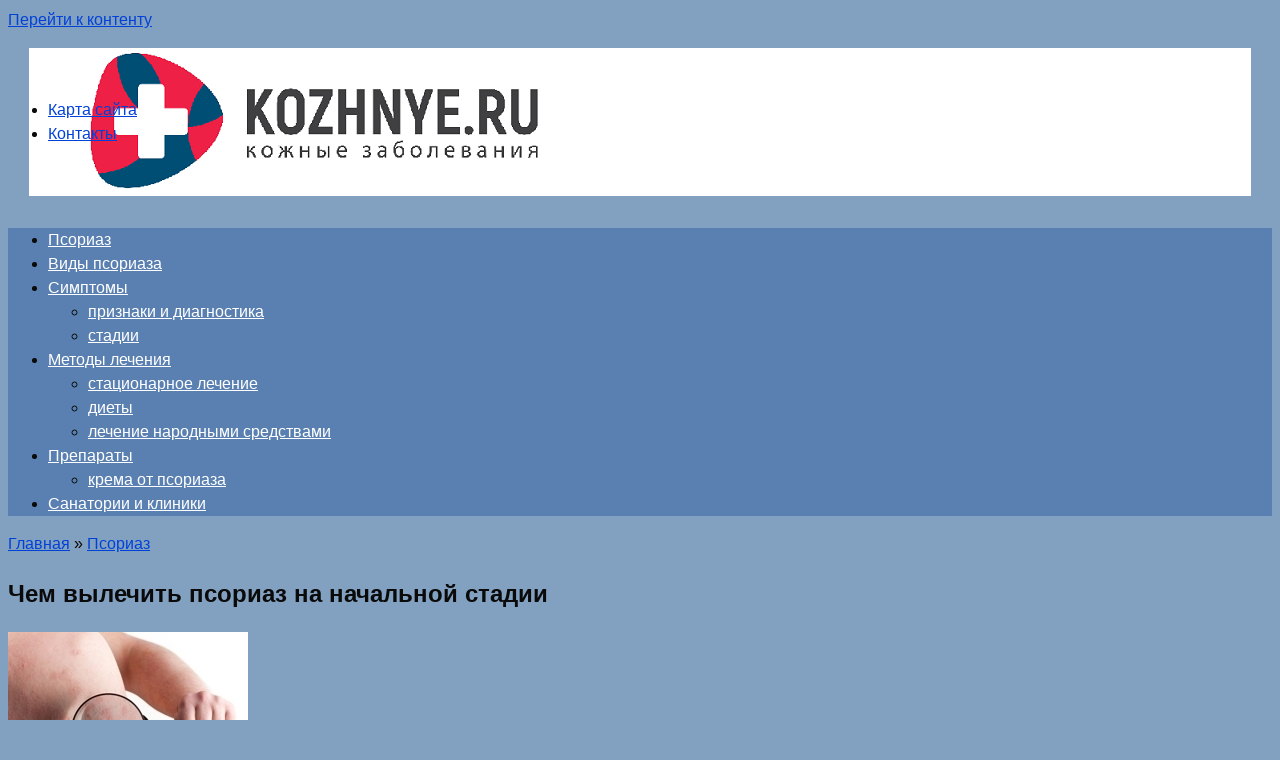

--- FILE ---
content_type: text/html; charset=UTF-8
request_url: https://kozhnye.ru/chem-vylechit-psoriaz-na-nachalnoj-stadii.html
body_size: 30694
content:
<!DOCTYPE html>
<html lang="ru-RU">
<head>
	<meta name="yandex-verification" content="94caf1d33af96f71" />
<meta charset="UTF-8">
<meta name="viewport" content="width=device-width, initial-scale=1">
<title>Чем вылечить псориаз на начальной стадии</title>
<meta name='robots' content='max-image-preview:large' />

<!-- All in One SEO Pack 2.12 by Michael Torbert of Semper Fi Web Design[199,265] -->
<meta name="description"  content="Псориаз невозможно вылечить раз и навсегда, поэтому главная цель терапии — добиться стойкой и максимально продолжительной ремиссии. Лечение псориаза..." />

<link rel="canonical" href="https://kozhnye.ru/chem-vylechit-psoriaz-na-nachalnoj-stadii.html" />
<!-- /all in one seo pack -->
<script type="text/javascript">
/* <![CDATA[ */
window._wpemojiSettings = {"baseUrl":"https:\/\/s.w.org\/images\/core\/emoji\/15.0.3\/72x72\/","ext":".png","svgUrl":"https:\/\/s.w.org\/images\/core\/emoji\/15.0.3\/svg\/","svgExt":".svg","source":{"concatemoji":"https:\/\/kozhnye.ru\/wp-includes\/js\/wp-emoji-release.min.js?ver=6.6.4"}};
/*! This file is auto-generated */
!function(i,n){var o,s,e;function c(e){try{var t={supportTests:e,timestamp:(new Date).valueOf()};sessionStorage.setItem(o,JSON.stringify(t))}catch(e){}}function p(e,t,n){e.clearRect(0,0,e.canvas.width,e.canvas.height),e.fillText(t,0,0);var t=new Uint32Array(e.getImageData(0,0,e.canvas.width,e.canvas.height).data),r=(e.clearRect(0,0,e.canvas.width,e.canvas.height),e.fillText(n,0,0),new Uint32Array(e.getImageData(0,0,e.canvas.width,e.canvas.height).data));return t.every(function(e,t){return e===r[t]})}function u(e,t,n){switch(t){case"flag":return n(e,"\ud83c\udff3\ufe0f\u200d\u26a7\ufe0f","\ud83c\udff3\ufe0f\u200b\u26a7\ufe0f")?!1:!n(e,"\ud83c\uddfa\ud83c\uddf3","\ud83c\uddfa\u200b\ud83c\uddf3")&&!n(e,"\ud83c\udff4\udb40\udc67\udb40\udc62\udb40\udc65\udb40\udc6e\udb40\udc67\udb40\udc7f","\ud83c\udff4\u200b\udb40\udc67\u200b\udb40\udc62\u200b\udb40\udc65\u200b\udb40\udc6e\u200b\udb40\udc67\u200b\udb40\udc7f");case"emoji":return!n(e,"\ud83d\udc26\u200d\u2b1b","\ud83d\udc26\u200b\u2b1b")}return!1}function f(e,t,n){var r="undefined"!=typeof WorkerGlobalScope&&self instanceof WorkerGlobalScope?new OffscreenCanvas(300,150):i.createElement("canvas"),a=r.getContext("2d",{willReadFrequently:!0}),o=(a.textBaseline="top",a.font="600 32px Arial",{});return e.forEach(function(e){o[e]=t(a,e,n)}),o}function t(e){var t=i.createElement("script");t.src=e,t.defer=!0,i.head.appendChild(t)}"undefined"!=typeof Promise&&(o="wpEmojiSettingsSupports",s=["flag","emoji"],n.supports={everything:!0,everythingExceptFlag:!0},e=new Promise(function(e){i.addEventListener("DOMContentLoaded",e,{once:!0})}),new Promise(function(t){var n=function(){try{var e=JSON.parse(sessionStorage.getItem(o));if("object"==typeof e&&"number"==typeof e.timestamp&&(new Date).valueOf()<e.timestamp+604800&&"object"==typeof e.supportTests)return e.supportTests}catch(e){}return null}();if(!n){if("undefined"!=typeof Worker&&"undefined"!=typeof OffscreenCanvas&&"undefined"!=typeof URL&&URL.createObjectURL&&"undefined"!=typeof Blob)try{var e="postMessage("+f.toString()+"("+[JSON.stringify(s),u.toString(),p.toString()].join(",")+"));",r=new Blob([e],{type:"text/javascript"}),a=new Worker(URL.createObjectURL(r),{name:"wpTestEmojiSupports"});return void(a.onmessage=function(e){c(n=e.data),a.terminate(),t(n)})}catch(e){}c(n=f(s,u,p))}t(n)}).then(function(e){for(var t in e)n.supports[t]=e[t],n.supports.everything=n.supports.everything&&n.supports[t],"flag"!==t&&(n.supports.everythingExceptFlag=n.supports.everythingExceptFlag&&n.supports[t]);n.supports.everythingExceptFlag=n.supports.everythingExceptFlag&&!n.supports.flag,n.DOMReady=!1,n.readyCallback=function(){n.DOMReady=!0}}).then(function(){return e}).then(function(){var e;n.supports.everything||(n.readyCallback(),(e=n.source||{}).concatemoji?t(e.concatemoji):e.wpemoji&&e.twemoji&&(t(e.twemoji),t(e.wpemoji)))}))}((window,document),window._wpemojiSettings);
/* ]]> */
</script>
<link rel='stylesheet' id='yarppWidgetCss-css' href='https://kozhnye.ru/wp-content/plugins/yet-another-related-posts-plugin/style/widget.css?ver=6.6.4'  media='all' />
<style id='wp-emoji-styles-inline-css' type='text/css'>

	img.wp-smiley, img.emoji {
		display: inline !important;
		border: none !important;
		box-shadow: none !important;
		height: 1em !important;
		width: 1em !important;
		margin: 0 0.07em !important;
		vertical-align: -0.1em !important;
		background: none !important;
		padding: 0 !important;
	}
</style>
<link rel='stylesheet' id='wp-block-library-css' href='https://kozhnye.ru/wp-includes/css/dist/block-library/style.min.css?ver=6.6.4'  media='all' />
<style id='classic-theme-styles-inline-css' type='text/css'>
/*! This file is auto-generated */
.wp-block-button__link{color:#fff;background-color:#32373c;border-radius:9999px;box-shadow:none;text-decoration:none;padding:calc(.667em + 2px) calc(1.333em + 2px);font-size:1.125em}.wp-block-file__button{background:#32373c;color:#fff;text-decoration:none}
</style>
<style id='global-styles-inline-css' type='text/css'>
:root{--wp--preset--aspect-ratio--square: 1;--wp--preset--aspect-ratio--4-3: 4/3;--wp--preset--aspect-ratio--3-4: 3/4;--wp--preset--aspect-ratio--3-2: 3/2;--wp--preset--aspect-ratio--2-3: 2/3;--wp--preset--aspect-ratio--16-9: 16/9;--wp--preset--aspect-ratio--9-16: 9/16;--wp--preset--color--black: #000000;--wp--preset--color--cyan-bluish-gray: #abb8c3;--wp--preset--color--white: #ffffff;--wp--preset--color--pale-pink: #f78da7;--wp--preset--color--vivid-red: #cf2e2e;--wp--preset--color--luminous-vivid-orange: #ff6900;--wp--preset--color--luminous-vivid-amber: #fcb900;--wp--preset--color--light-green-cyan: #7bdcb5;--wp--preset--color--vivid-green-cyan: #00d084;--wp--preset--color--pale-cyan-blue: #8ed1fc;--wp--preset--color--vivid-cyan-blue: #0693e3;--wp--preset--color--vivid-purple: #9b51e0;--wp--preset--gradient--vivid-cyan-blue-to-vivid-purple: linear-gradient(135deg,rgba(6,147,227,1) 0%,rgb(155,81,224) 100%);--wp--preset--gradient--light-green-cyan-to-vivid-green-cyan: linear-gradient(135deg,rgb(122,220,180) 0%,rgb(0,208,130) 100%);--wp--preset--gradient--luminous-vivid-amber-to-luminous-vivid-orange: linear-gradient(135deg,rgba(252,185,0,1) 0%,rgba(255,105,0,1) 100%);--wp--preset--gradient--luminous-vivid-orange-to-vivid-red: linear-gradient(135deg,rgba(255,105,0,1) 0%,rgb(207,46,46) 100%);--wp--preset--gradient--very-light-gray-to-cyan-bluish-gray: linear-gradient(135deg,rgb(238,238,238) 0%,rgb(169,184,195) 100%);--wp--preset--gradient--cool-to-warm-spectrum: linear-gradient(135deg,rgb(74,234,220) 0%,rgb(151,120,209) 20%,rgb(207,42,186) 40%,rgb(238,44,130) 60%,rgb(251,105,98) 80%,rgb(254,248,76) 100%);--wp--preset--gradient--blush-light-purple: linear-gradient(135deg,rgb(255,206,236) 0%,rgb(152,150,240) 100%);--wp--preset--gradient--blush-bordeaux: linear-gradient(135deg,rgb(254,205,165) 0%,rgb(254,45,45) 50%,rgb(107,0,62) 100%);--wp--preset--gradient--luminous-dusk: linear-gradient(135deg,rgb(255,203,112) 0%,rgb(199,81,192) 50%,rgb(65,88,208) 100%);--wp--preset--gradient--pale-ocean: linear-gradient(135deg,rgb(255,245,203) 0%,rgb(182,227,212) 50%,rgb(51,167,181) 100%);--wp--preset--gradient--electric-grass: linear-gradient(135deg,rgb(202,248,128) 0%,rgb(113,206,126) 100%);--wp--preset--gradient--midnight: linear-gradient(135deg,rgb(2,3,129) 0%,rgb(40,116,252) 100%);--wp--preset--font-size--small: 13px;--wp--preset--font-size--medium: 20px;--wp--preset--font-size--large: 36px;--wp--preset--font-size--x-large: 42px;--wp--preset--spacing--20: 0.44rem;--wp--preset--spacing--30: 0.67rem;--wp--preset--spacing--40: 1rem;--wp--preset--spacing--50: 1.5rem;--wp--preset--spacing--60: 2.25rem;--wp--preset--spacing--70: 3.38rem;--wp--preset--spacing--80: 5.06rem;--wp--preset--shadow--natural: 6px 6px 9px rgba(0, 0, 0, 0.2);--wp--preset--shadow--deep: 12px 12px 50px rgba(0, 0, 0, 0.4);--wp--preset--shadow--sharp: 6px 6px 0px rgba(0, 0, 0, 0.2);--wp--preset--shadow--outlined: 6px 6px 0px -3px rgba(255, 255, 255, 1), 6px 6px rgba(0, 0, 0, 1);--wp--preset--shadow--crisp: 6px 6px 0px rgba(0, 0, 0, 1);}:where(.is-layout-flex){gap: 0.5em;}:where(.is-layout-grid){gap: 0.5em;}body .is-layout-flex{display: flex;}.is-layout-flex{flex-wrap: wrap;align-items: center;}.is-layout-flex > :is(*, div){margin: 0;}body .is-layout-grid{display: grid;}.is-layout-grid > :is(*, div){margin: 0;}:where(.wp-block-columns.is-layout-flex){gap: 2em;}:where(.wp-block-columns.is-layout-grid){gap: 2em;}:where(.wp-block-post-template.is-layout-flex){gap: 1.25em;}:where(.wp-block-post-template.is-layout-grid){gap: 1.25em;}.has-black-color{color: var(--wp--preset--color--black) !important;}.has-cyan-bluish-gray-color{color: var(--wp--preset--color--cyan-bluish-gray) !important;}.has-white-color{color: var(--wp--preset--color--white) !important;}.has-pale-pink-color{color: var(--wp--preset--color--pale-pink) !important;}.has-vivid-red-color{color: var(--wp--preset--color--vivid-red) !important;}.has-luminous-vivid-orange-color{color: var(--wp--preset--color--luminous-vivid-orange) !important;}.has-luminous-vivid-amber-color{color: var(--wp--preset--color--luminous-vivid-amber) !important;}.has-light-green-cyan-color{color: var(--wp--preset--color--light-green-cyan) !important;}.has-vivid-green-cyan-color{color: var(--wp--preset--color--vivid-green-cyan) !important;}.has-pale-cyan-blue-color{color: var(--wp--preset--color--pale-cyan-blue) !important;}.has-vivid-cyan-blue-color{color: var(--wp--preset--color--vivid-cyan-blue) !important;}.has-vivid-purple-color{color: var(--wp--preset--color--vivid-purple) !important;}.has-black-background-color{background-color: var(--wp--preset--color--black) !important;}.has-cyan-bluish-gray-background-color{background-color: var(--wp--preset--color--cyan-bluish-gray) !important;}.has-white-background-color{background-color: var(--wp--preset--color--white) !important;}.has-pale-pink-background-color{background-color: var(--wp--preset--color--pale-pink) !important;}.has-vivid-red-background-color{background-color: var(--wp--preset--color--vivid-red) !important;}.has-luminous-vivid-orange-background-color{background-color: var(--wp--preset--color--luminous-vivid-orange) !important;}.has-luminous-vivid-amber-background-color{background-color: var(--wp--preset--color--luminous-vivid-amber) !important;}.has-light-green-cyan-background-color{background-color: var(--wp--preset--color--light-green-cyan) !important;}.has-vivid-green-cyan-background-color{background-color: var(--wp--preset--color--vivid-green-cyan) !important;}.has-pale-cyan-blue-background-color{background-color: var(--wp--preset--color--pale-cyan-blue) !important;}.has-vivid-cyan-blue-background-color{background-color: var(--wp--preset--color--vivid-cyan-blue) !important;}.has-vivid-purple-background-color{background-color: var(--wp--preset--color--vivid-purple) !important;}.has-black-border-color{border-color: var(--wp--preset--color--black) !important;}.has-cyan-bluish-gray-border-color{border-color: var(--wp--preset--color--cyan-bluish-gray) !important;}.has-white-border-color{border-color: var(--wp--preset--color--white) !important;}.has-pale-pink-border-color{border-color: var(--wp--preset--color--pale-pink) !important;}.has-vivid-red-border-color{border-color: var(--wp--preset--color--vivid-red) !important;}.has-luminous-vivid-orange-border-color{border-color: var(--wp--preset--color--luminous-vivid-orange) !important;}.has-luminous-vivid-amber-border-color{border-color: var(--wp--preset--color--luminous-vivid-amber) !important;}.has-light-green-cyan-border-color{border-color: var(--wp--preset--color--light-green-cyan) !important;}.has-vivid-green-cyan-border-color{border-color: var(--wp--preset--color--vivid-green-cyan) !important;}.has-pale-cyan-blue-border-color{border-color: var(--wp--preset--color--pale-cyan-blue) !important;}.has-vivid-cyan-blue-border-color{border-color: var(--wp--preset--color--vivid-cyan-blue) !important;}.has-vivid-purple-border-color{border-color: var(--wp--preset--color--vivid-purple) !important;}.has-vivid-cyan-blue-to-vivid-purple-gradient-background{background: var(--wp--preset--gradient--vivid-cyan-blue-to-vivid-purple) !important;}.has-light-green-cyan-to-vivid-green-cyan-gradient-background{background: var(--wp--preset--gradient--light-green-cyan-to-vivid-green-cyan) !important;}.has-luminous-vivid-amber-to-luminous-vivid-orange-gradient-background{background: var(--wp--preset--gradient--luminous-vivid-amber-to-luminous-vivid-orange) !important;}.has-luminous-vivid-orange-to-vivid-red-gradient-background{background: var(--wp--preset--gradient--luminous-vivid-orange-to-vivid-red) !important;}.has-very-light-gray-to-cyan-bluish-gray-gradient-background{background: var(--wp--preset--gradient--very-light-gray-to-cyan-bluish-gray) !important;}.has-cool-to-warm-spectrum-gradient-background{background: var(--wp--preset--gradient--cool-to-warm-spectrum) !important;}.has-blush-light-purple-gradient-background{background: var(--wp--preset--gradient--blush-light-purple) !important;}.has-blush-bordeaux-gradient-background{background: var(--wp--preset--gradient--blush-bordeaux) !important;}.has-luminous-dusk-gradient-background{background: var(--wp--preset--gradient--luminous-dusk) !important;}.has-pale-ocean-gradient-background{background: var(--wp--preset--gradient--pale-ocean) !important;}.has-electric-grass-gradient-background{background: var(--wp--preset--gradient--electric-grass) !important;}.has-midnight-gradient-background{background: var(--wp--preset--gradient--midnight) !important;}.has-small-font-size{font-size: var(--wp--preset--font-size--small) !important;}.has-medium-font-size{font-size: var(--wp--preset--font-size--medium) !important;}.has-large-font-size{font-size: var(--wp--preset--font-size--large) !important;}.has-x-large-font-size{font-size: var(--wp--preset--font-size--x-large) !important;}
:where(.wp-block-post-template.is-layout-flex){gap: 1.25em;}:where(.wp-block-post-template.is-layout-grid){gap: 1.25em;}
:where(.wp-block-columns.is-layout-flex){gap: 2em;}:where(.wp-block-columns.is-layout-grid){gap: 2em;}
:root :where(.wp-block-pullquote){font-size: 1.5em;line-height: 1.6;}
</style>
<link rel='stylesheet' id='ark-hidecommentlinks-css' href='https://kozhnye.ru/wp-content/plugins/ark-hidecommentlinks/css/ark-hidecommentlinks.css?ver=20131003'  media='all' />
<link rel='stylesheet' id='contact-form-7-css' href='https://kozhnye.ru/wp-content/plugins/contact-form-7/includes/css/styles.css?ver=5.1.3'  media='all' />
<link rel='stylesheet' id='toc-screen-css' href='https://kozhnye.ru/wp-content/plugins/table-of-contents-plus/screen.min.css?ver=1509'  media='all' />
<link rel='stylesheet' id='root-style-css' href='https://kozhnye.ru/wp-content/themes/root/css/style.min.css?ver=2.2.4'  media='all' />
<script type="text/javascript" src="https://kozhnye.ru/wp-includes/js/jquery/jquery.min.js?ver=3.7.1" id="jquery-core-js"></script>
<script type="text/javascript" src="https://kozhnye.ru/wp-includes/js/jquery/jquery-migrate.min.js?ver=3.4.1" id="jquery-migrate-js"></script>
<link rel="https://api.w.org/" href="https://kozhnye.ru/wp-json/" /><link rel="alternate" title="JSON" type="application/json" href="https://kozhnye.ru/wp-json/wp/v2/posts/14071" /><link rel="alternate" title="oEmbed (JSON)" type="application/json+oembed" href="https://kozhnye.ru/wp-json/oembed/1.0/embed?url=https%3A%2F%2Fkozhnye.ru%2Fchem-vylechit-psoriaz-na-nachalnoj-stadii.html" />
<link rel="alternate" title="oEmbed (XML)" type="text/xml+oembed" href="https://kozhnye.ru/wp-json/oembed/1.0/embed?url=https%3A%2F%2Fkozhnye.ru%2Fchem-vylechit-psoriaz-na-nachalnoj-stadii.html&#038;format=xml" />
<style type="text/css">div#toc_container {width: 100%;}</style><style>.site-navigation-fixed { display: none!important; }@media (min-width: 768px) {.site-header { background-image: url("https://kozhnye.ru/wp-content/uploads/2017/11/Безымянный-8.png"); }.site-header-inner {background: none;}}@media (min-width: 768px) {.site-header { background-repeat: no-repeat; }}@media (min-width: 768px) {.site-header { background-position: center center; }}@media (min-width: 768px) {.site-header { padding-top: 50px; }}@media (min-width: 768px) {.site-header { padding-bottom: 50px; }}.page-separator, .pagination .current, .pagination a.page-numbers:hover, .entry-content ul > li:before, .btn, .comment-respond .form-submit input, .mob-hamburger span, .page-links__item { background-color: #1b7a12;}.spoiler-box, .entry-content ol li:before, .mob-hamburger, .inp:focus, .search-form__text:focus, .entry-content blockquote { border-color: #1b7a12;}.entry-content blockquote:before, .spoiler-box__title:after, .sidebar-navigation .menu-item-has-children:after { color: #1b7a12;}a, .spanlink, .comment-reply-link, .pseudo-link, .root-pseudo-link { color: #0041d8;}a:hover, a:focus, a:active, .spanlink:hover, .comment-reply-link:hover, .pseudo-link:hover { color: #ed1a44;}body { color: #0a0a0a;}.site-title, .site-title a { color: #5a80b1;}.site-description, .site-description a { color: #666666;}.main-navigation, .footer-navigation, .main-navigation ul li .sub-menu, .footer-navigation ul li .sub-menu { background-color: #5a80b1;}.main-navigation ul li a, .main-navigation ul li .removed-link, .footer-navigation ul li a, .footer-navigation ul li .removed-link { color: #ffffff;}body { font-family: Arial, "Helvetica Neue", Helvetica, Arial, sans-serif; }.entry-content h1, .entry-content h2, .entry-content h3, .entry-content h4, .entry-content h5, .entry-content h6, .entry-image__title h1, .entry-title { font-family: Arial, "Helvetica Neue", Helvetica, Arial, sans-serif; }@media (min-width: 576px) { body { font-size: 16px;} }@media (min-width: 576px) { body { line-height: 1.5;} }.scrolltop { background-color: #357ebf;}.scrolltop:after { color: #ffffff;}.scrolltop { width: 50px;}.scrolltop { height: 50px;}.scrolltop:after { content: "\f106"; }@media (max-width: 767px) { .scrolltop { display: none !important;} }</style><style type="text/css" id="custom-background-css">
body.custom-background { background-color: #82a0bf; }
</style>
	<link rel="icon" href="https://kozhnye.ru/wp-content/uploads/2017/11/cropped-favicon-32x32.png" sizes="32x32" />
<link rel="icon" href="https://kozhnye.ru/wp-content/uploads/2017/11/cropped-favicon-192x192.png" sizes="192x192" />
<link rel="apple-touch-icon" href="https://kozhnye.ru/wp-content/uploads/2017/11/cropped-favicon-180x180.png" />
<meta name="msapplication-TileImage" content="https://kozhnye.ru/wp-content/uploads/2017/11/cropped-favicon-270x270.png" />
		<style type="text/css" id="wp-custom-css">
			ins {background: #fff;}

.stadck{position:fixed;bottom:-100vh;z-index:9999999}.stadck-close{transition:background .2s ease;position:absolute;top:0;right:0;width:34px;height:34px;background:#000;display:block;cursor:pointer;z-index:99999;opacity:0}.stadck-close:after,.stadck-close:before{transition:transform .3s ease;content:'';display:block;position:absolute;top:0;left:0;right:0;bottom:0;width:16px;height:4px;background:#fff;transform-origin:center;transform:rotate(45deg);margin:auto}.stadck-close:before{transform:rotate(-45deg)}.stadck-close:hover:before{transform:rotate(135deg)}.stadck-close:hover:after{transform:rotate(225deg)}.flat_pm_outgoing.show.bottom{z-index:999!important}.flat_pm_outgoing.show.right{z-index:999!important}		</style>
			<meta name="telderi" content="7594e7d1312189616d4ead3863896f16" />
	<meta name="yandex-verification" content="d7d115437d4648a8" />
</head>

<body class="post-template-default single single-post postid-14071 single-format-standard custom-background group-blog ">
<div id="page" class="site">
	<a class="skip-link screen-reader-text" href="#main">Перейти к контенту</a>

    
    <header id="masthead" class="site-header container" itemscope itemtype="http://schema.org/WPHeader">
    <div class="site-header-inner container">
        <div class="site-branding">
            
                    </div><!-- .site-branding -->

        
        
        <div class="top-menu">
            <div class="menu-shapka-container"><ul id="top_menu" class="menu"><li id="menu-item-14906" class="menu-item menu-item-type-custom menu-item-object-custom menu-item-14906"><a href="http://kozhnye.ru/sitemap.html">Карта сайта</a></li>
<li id="menu-item-14911" class="menu-item menu-item-type-post_type menu-item-object-page menu-item-14911"><a href="https://kozhnye.ru/kontakty-2">Контакты</a></li>
</ul></div>        </div>

        
        <div class="mob-hamburger"><span></span></div>

            </div><!--.site-header-inner-->
</header><!-- #masthead -->
    


    
    
    <nav id="site-navigation" class="main-navigation container">
        <div class="main-navigation-inner container">
            <div class="menu-menju-pod-shapkojj-container"><ul id="header_menu" class="menu"><li id="menu-item-14905" class="menu-item menu-item-type-taxonomy menu-item-object-category current-post-ancestor current-menu-parent current-post-parent menu-item-14905"><a href="https://kozhnye.ru/category/psoriaz">Псориаз</a></li>
<li id="menu-item-88" class="menu-item menu-item-type-taxonomy menu-item-object-category menu-item-88"><a href="https://kozhnye.ru/category/vidy-psoriaza">Виды псориаза</a></li>
<li id="menu-item-92" class="menu-item menu-item-type-taxonomy menu-item-object-category menu-item-has-children menu-item-92"><a href="https://kozhnye.ru/category/simptomy">Симптомы</a>
<ul class="sub-menu">
	<li id="menu-item-113" class="menu-item menu-item-type-taxonomy menu-item-object-category menu-item-113"><a href="https://kozhnye.ru/category/simptomy/priznaki-i-diagnostika">признаки и диагностика</a></li>
	<li id="menu-item-336" class="menu-item menu-item-type-taxonomy menu-item-object-category menu-item-336"><a href="https://kozhnye.ru/category/simptomy/stadii">стадии</a></li>
</ul>
</li>
<li id="menu-item-89" class="menu-item menu-item-type-taxonomy menu-item-object-category menu-item-has-children menu-item-89"><a href="https://kozhnye.ru/category/metody-lechenija">Методы лечения</a>
<ul class="sub-menu">
	<li id="menu-item-137" class="menu-item menu-item-type-taxonomy menu-item-object-category menu-item-137"><a href="https://kozhnye.ru/category/metody-lechenija/stacionarnoe-lechenie">стационарное лечение</a></li>
	<li id="menu-item-122" class="menu-item menu-item-type-taxonomy menu-item-object-category menu-item-122"><a href="https://kozhnye.ru/category/metody-lechenija/diety">диеты</a></li>
	<li id="menu-item-123" class="menu-item menu-item-type-taxonomy menu-item-object-category menu-item-123"><a href="https://kozhnye.ru/category/metody-lechenija/lechenie-narodnymi-sredstvami">лечение народными средствами</a></li>
</ul>
</li>
<li id="menu-item-90" class="menu-item menu-item-type-taxonomy menu-item-object-category menu-item-has-children menu-item-90"><a href="https://kozhnye.ru/category/preparaty-i-lekarstva">Препараты</a>
<ul class="sub-menu">
	<li id="menu-item-105" class="menu-item menu-item-type-taxonomy menu-item-object-category menu-item-105"><a href="https://kozhnye.ru/category/preparaty-i-lekarstva/krema-ot-psoriaza">крема от псориаза</a></li>
</ul>
</li>
<li id="menu-item-91" class="menu-item menu-item-type-taxonomy menu-item-object-category menu-item-91"><a href="https://kozhnye.ru/category/sanatorii-i-kliniki">Санатории и клиники</a></li>
</ul></div>        </div><!--.main-navigation-inner-->
    </nav><!-- #site-navigation -->

    

    
	<div id="content" class="site-content container">

        

<div itemscope itemtype="http://schema.org/Article">

    
    

	<div id="primary" class="content-area">
		<main id="main" class="site-main">

            <div class="breadcrumb" itemscope itemtype="http://schema.org/BreadcrumbList"><span class="breadcrumb-item" itemprop="itemListElement" itemscope itemtype="http://schema.org/ListItem"><a href="https://kozhnye.ru/" itemscope itemtype="http://schema.org/Thing" itemprop="item"><span itemprop="name">Главная</span></a><meta itemprop="position" content="1"></span> <span class="breadcrumb-separator">»</span> <span class="breadcrumb-item" itemprop="itemListElement" itemscope itemtype="http://schema.org/ListItem"><a href="https://kozhnye.ru/category/psoriaz" itemscope itemtype="http://schema.org/Thing" itemprop="item"><span itemprop="name">Псориаз</span></a><meta itemprop="position" content="2"></span></div>
			
<article id="post-14071" class="post-14071 post type-post status-publish format-standard  category-psoriaz">

    
        <header class="entry-header">
                                            <h1 class="entry-title" itemprop="headline">Чем вылечить псориаз на начальной стадии</h1>                            
            
                        <div class="entry-meta">
                            </div><!-- .entry-meta -->
                    </header><!-- .entry-header -->


                                    <div class="page-separator"></div>
                    
    
	<div class="entry-content" itemprop="articleBody">
		<p style="clear: both"><img decoding="async" src="https://qpicture.ru/images/2016/09/21/1541820021.jpg" /> 
<p>Псориаз невозможно вылечить раз и навсегда, поэтому главная цель терапии — добиться стойкой и максимально продолжительной ремиссии.</p>
<p style="clear: both"><img decoding="async" src="https://qpicture.ru/images/2016/09/21/472082051.jpg" /> 
<p>Лечение псориаза наиболее действенно на самой ранней стадии. При первых признаках заболевания рекомендуется начать терапию безопасными негормональными средствами и обязательно обратиться к врачу.</p>
<p style="clear: both"><img decoding="async" src="https://qpicture.ru/images/2016/05/18/untitled3.jpg" /> 
<p>&laquo;Цинокап&raquo; — пример современного комбинированного препарата, способного облегчить симптомы на всех стадиях псориаза у детей и взрослых.</p>
<p style="clear: both"><i>Подробнее. </i> <br /><img decoding="async" style="float: left; margin: 0 10px 5px 0;" src="https://qpicture.ru/images/2015/10/05/anotation1.jpg" />
<p style="clear: both"><img decoding="async" src="https://qpicture.ru/images/2016/06/14/istock7405.jpg" /> 
<p>Точное выполнение всех рекомендаций врача, проявление терпения и настойчивости помогут победить псориаз.</p>
<p style="clear: both"><img decoding="async" src="https://qpicture.ru/images/2016/09/21/497413495.png" /> 
<p>При отсутствии лечения хронический псориаз может привести к утяжелению симптомов и учащению случаев обострений.</p>
<p style="clear: both"><img decoding="async" src="https://qpicture.ru/images/2016/09/19/2911.jpg" /> 
<p>Детский псориаз относится к группе хронических дерматозов, в большинстве случаев он возникает и обостряется в холодное время года.</p>
<p style="clear: both"><img decoding="async" src="https://qpicture.ru/images/2016/06/14/istock8646.jpg" /> 
<p>Для лечения псориаза зачастую назначаются гормональные препараты, однако при длительном применении они могут вызывать нежелательные побочные эффекты.</p>
<p><strong><em>Псориаз — один из самых распространенных хронических дерматозов: заболевание вызывает сыпь в виде розовых бляшек с чешуйками серебристого цвета, часто сопровождающуюся зудом. В той или иной мере с этой патологией сталкивается около 3% всего населения нашей планеты, то есть речь идет о миллионах людей. Псориаз может проявиться в любом возрасте, хотя чаще всего первые признаки заболевания обнаруживаются либо с 15 до 25 лет, либо после 50. Однако если у вас никогда не было псориаза, это не означает, что он никогда не появится. О том, как протекает псориаз и как его нужно лечить, необходимо знать каждому, поскольку на ранних стадиях лечение псориаза наиболее эффективно.</em></strong></p>
<div id="toc_container" class="toc_wrap_right no_bullets"><p class="toc_title">Содержание<ul class="toc_list"><li><a href="#i">1 Механизм развития заболевания</a></li><li><a href="#i-2">2 Причины возникновения заболевания</a></li><li><a href="#i-3">3 Основные признаки и симптомы</a></li><li><a href="#i-4">4 Как и чем лечить псориаз на начальной стадии</a></li><li><a href="#i-5">5 Эффективные народные средства для лечения в домашних условиях</a></li><li><a href="#i-6">6 Особенности лечения у детей</a></li><li><a href="#i-7">7 Как выглядит начальная стадия псориаза – фото</a></li><li><a href="#i-8">8 Причины заболевания</a></li><li><a href="#i-9">9 Симптомы начальной стадии в различных местах локализации</a></li><li><a href="#i-10">10 Лечение</a></li><li><a href="#i-11">11 Особенности лечения у детей</a></li></ul></div>
<h2><span id="i">Механизм развития заболевания</span></h2>
<p>Причины развития псориаза — настоящая медицинская тайна. Ученые всерьез исследуют эту болезнь уже более 150 лет, но мы до сих пор знаем о ней не так много, как хотелось бы.</p>
<p>То, что псориаз не является инфекционным заболеванием и не передается от человека к человеку, было известно еще в 19 веке. Но что вызывает псориаз? Сегодня на этот счет имеется несколько теорий. Возможно, все дело в нарушении обменных процессов, возможно — в генетической ошибке. Однако мы уже точно знаем, что способно спровоцировать развитие болезни.</p>
<p>Во всем виноваты изменения в иммунной системе. Они могут быть обусловлены генетически или же произойти из-за воздействия каких-то внешних факторов. Спровоцировать начало болезни могут нервно-психические факторы (такие как стресс), травмы кожи, прием некоторых лекарств (особенно антибиотиков), алкоголизм, инфекционные заболевания.</p>
<p>Как бы там ни было, изменения в работе защитной системы организма приводят к тому, что жизненный цикл клеток кожи становится очень коротким, они начинают делиться с огромной скоростью и не успевают отмирать естественным образом. Так и формируется характерная псориатическая бляшка — болезненное пятнышко, возвышающееся над уровнем кожи и покрытое сухими чешуйками. Этот процесс сопровождается воспалением: происходит выделение медиаторов воспаления, поддерживающих как само воспаление, так и провоцирующих избыточное образование клеток кожи. Получается замкнутый круг, и любой, кто пытается вылечить псориаз, знает, как трудно разорвать эту последовательность. Чтобы облегчить состояние при псориазе и добиться стойкой ремиссии, нужно подавить воспалительные процессы, а также обеспечить интенсивное восстановление кожного покрова и его барьерной функции.</p>
<h3>Стадии псориаза по степени обострения</h3>
<p>В течение заболевания отчетливо прослеживается три стадии:</p>
<h4>Прогрессирующая стадия </h4>
<p>Это самое начало заболевания, и оно бывает весьма бурным. Внезапно на коже возникают мелкие, не больше булавочной головки, узелковые высыпания. На вершине каждого узелка заметна маленькая серая чешуйка кожи. Сыпь разрастается и образует бляшки, появляется сильный зуд. Иногда бляшки мокнут, и из-за нарушения барьерной функции кожи к псориазу на этой стадии может присоединиться еще и инфекция.</p>
<h4>Стационарная стадия</h4>
<p>Через некоторое время процесс словно замирает — папулы (воспаленные узелки) не проходят, но и новых уже не появляется. Бляшки покрываются сухими чешуйками кожи или коркой. В этот период воспаление спадает.</p>
<h4>Регрессирующая стадия</h4>
<p>На последней стадии псориаза бляшки постепенно уменьшаются и рассасываются (обычно — начиная с центральной части, поэтому к концу регрессирующей стадии на коже возникают кольца и причудливые узоры), шелушение и зуд проходят. Совсем скоро от псориатических бляшек остаются лишь участки слегка депигментированной кожи.</p>
<p>Это завершение цикла псориаза, но не выздоровление. Весь процесс может повториться в любой момент. Если псориаз не лечить, он будет возникать снова и снова практически ежемесячно.</p>
<h3>Стадии заболевания по степени поражения</h3>
<p>Псориаз классифицируют и по степени тяжести поражений, разделяя его на <em><strong>легкую, среднюю и тяжелую формы</strong></em>. Разница между ними — в площади пораженной кожи. Вычислить эту цифру несложно даже без участия специалиста: раскрытая ладонь взрослого человека — это примерно 1% всей поверхности кожи.</p>
<ul>
<li>Легкой формой псориаза называют случаи, когда поражено менее 3% поверхности кожи.</li>
<li>Средняя степень — от 3 до 10% поверхности кожи.</li>
<li>Тяжелая степень — 10% всего кожного покрова и более.</li>
</ul>
<p>Если псориаз поразил суставы, это тяжелая степень — вне зависимости от того, какая площадь кожи пострадала.</p>
<p>В медицинской практике существует несколько шкал для оценки степени тяжести псориаза. Они оценивают разные факторы — от площади поражения кожи до уровня активности болезни. Чаще всего для определения тяжести псориаза используется так называемый индекс PASI.</p>
<h3>Как распознать псориаз на ранней стадии</h3>
<p>Лечение псориаза наиболее эффективно на самой ранней стадии. Поэтому так важно поставить диагноз вовремя. Сказать, псориаз у вас или какое-то другое кожное заболевание, может только врач-дерматолог. Однако и вы сами можете распознать у себя эту болезнь по нескольким характерным признакам:</p>
<ul>
<li>Чаще всего псориаз поначалу проявляется на сгибах рук и ног, у линии роста волос или там, где одежда плотно соприкасается с телом или трет — под поясом брюк, различными резинками или бретелями.</li>
<li>В начале болезни появляется сильно зудящая сыпь, покрытая серыми или серебристыми чешуйками кожи, которые очень легко снимаются.</li>
<li>Если снять чешуйку, под ней обнаружится тонкая, блестящая и чуть влажная кожа.</li>
<li>Если поскрести бляшку чем-то вроде шпателя, снимая чешуйки, то на пятне выступит кровь в виде мельчайших капелек. Впрочем, последний способ лучше не использовать для самостоятельного определения псориаза — так очень легко занести инфекцию.</li>
</ul>
<p>Для полной уверенности нужно обратиться к врачу, так как сами пациенты нередко путают псориаз с различными видами лишая или аллергическими дерматитами и используют для лечения неподходящие средства.</p>
<h3>Что делать, если вы обнаружили симптомы начальной стадии псориаза?</h3>
<p>Псориаз невозможно вылечить раз и навсегда, поэтому главная цель терапии — добиться стойкой и максимально продолжительной ремиссии. Следует знать, что без правильного лечения псориаз довольно быстро приобретает хронический характер: обострения могут случаться до 9-ти раз в год, с продолжительностью до 15-ти дней. Что же делать, если вы подозреваете у себя псориаз? Нередко люди, обнаружив у себя признаки этого заболевания, совершают большую ошибку, прибегая к &laquo;тяжелой артиллерии&raquo; — гормональным мазям (так называемым топическим глюкокортикостероидам, или ТГКС), не посоветовавшись с врачом. Обычно подобный шаг больные объясняют тем, что якобы слышали от знакомых о том, что такие средства помогают быстро. Это большая ошибка!</p>
<p>В чем же состоит опасность такого самолечения? У гормональных мазей от псориаза очень много побочных эффектов и противопоказаний. Применять их без строгой рекомендации врача по длительности использования, частоте, площади нанесения на тело, а также без учета индивидуальных особенностей именно вашего организма крайне нежелательно. ТГКС относятся к разряду сильно действующих средств, использование которых (с точки зрения соотношения пользы и вреда) оправдано только в исключительно тяжелых случаях. На начальной стадии развития псориаза длительное и бесконтрольное применение ТКГС способно усугубить течение болезни: вызвать привыкание, синдром отмены, атрофию кожи, так что в итоге псориаз возвращается, но уже в более тяжелой, часто рецидивирующей форме.</p>
<div style="clear:both; margin-top:0em; margin-bottom:1em;"><a href="https://kozhnye.ru/chto-delat-esli-na-lice-pojavilas-syp.html" target="_blank" rel="nofollow" class="u8b4a89ab75128d2ed30ff13726472417"><!-- INLINE RELATED POSTS 1/3 //--><style> .u8b4a89ab75128d2ed30ff13726472417 { padding:0px; margin: 0; padding-top:1em!important; padding-bottom:1em!important; width:100%; display: block; font-weight:bold; background-color:#eaeaea; border:0!important; border-left:4px solid #16A085!important; text-decoration:none; } .u8b4a89ab75128d2ed30ff13726472417:active, .u8b4a89ab75128d2ed30ff13726472417:hover { opacity: 1; transition: opacity 250ms; webkit-transition: opacity 250ms; text-decoration:none; } .u8b4a89ab75128d2ed30ff13726472417 { transition: background-color 250ms; webkit-transition: background-color 250ms; opacity: 1; transition: opacity 250ms; webkit-transition: opacity 250ms; } .u8b4a89ab75128d2ed30ff13726472417 .ctaText { font-weight:bold; color:#000000; text-decoration:none; font-size: 16px; } .u8b4a89ab75128d2ed30ff13726472417 .postTitle { color:#16A085; text-decoration: underline!important; font-size: 16px; } .u8b4a89ab75128d2ed30ff13726472417:hover .postTitle { text-decoration: underline!important; } </style><div style="padding-left:1em; padding-right:1em;"><span class="ctaText">Читайте также:</span>&nbsp; <span class="postTitle">Что делать если на лице появилась сыпь</span></div></a></div><p>Для эффективного лечения псориаза на ранних стадиях следует использовать негормональные средства, например, на основе пиритиона цинка. Пиритион цинка, или активный цинк, — весьма эффективное средство для лечения псориаза, которое обладает комплексным действием:</p>
<ul>
<li>подавляет избыточное размножение клеток кожи и воспаления, уменьшая шелушение и образование псориатических бляшек;</li>
<li>снимает зуд;</li>
<li>оберегает поврежденную кожу от бактериальных и грибковых инфекций;</li>
<li>восстанавливает липидный слой и защитные функции кожи.</li>
</ul>
<p>Пиритион цинка не вызывает синдрома отмены, а список противопоказаний и побочных эффектов у него минимальный. Эффективность пиритиона цинка в лечении псориаза, в том числе в сравнении с гормональными средствами, подтверждена рядом российских и зарубежных исследований. Одним из лекарственных средств на основе пиритиона цинка, доказавших свою эффективность и безопасность, является отечественный препарат &laquo;Цинокап&raquo;, выпускаемый в форме крема и аэрозоля. Помимо активного цинка, &laquo;Цинокап&raquo; также обогащен Д-пантенолом, который оказывает дополнительное противовоспалительное действие, предотвращает потерю кожей влаги, обеспечивает смягчение и способствует восстановлению межклеточных структур кожи.</p>
<p>Сложное системное заболевание, которое сопровождается поражением кожи – это псориаз. В здоровом организме клетки живут 30-40 дней, затем происходит их обновление. При развитии псориаза жизнь клеток кожи составляет 4-5 дней. Когда они отмирают, возникают шелушения, бляшки, сухость и т.д. Лечение псориаза начальной стадии всегда проходит легче, поэтому важно не запускать болезнь. Методы терапии при прогрессирующей фазе существенно отличаются. О лечении только начальной стадии псориаза вы прочитаете в статье.</p>
<h2><span id="i-2">Причины возникновения заболевания</span></h2>
<p style="clear: both"><img decoding="async" src="https://sovets.net/photos/uploads/134/compress/9830560-1.jpg" />
<p>При псориазе нарушается работа сразу нескольких систем: эндокринной, иммунной, нервной. До конца врачи не выяснили причины возникновения этого заболевания, как и не изобрели лекарство от псориаза. Специалисты выдвигают такие гипотезы развития болезни:</p>
<ol>
<li>Вирусная. Возбудителем псориаза могут быть ретровирусы, которые передаются по наследству. У многих больных были обнаружены изменения в периферических лимфоузлах, что может свидетельствовать о вирусной природе болезни.</li>
<li>Иммунная. При ослабленном иммунитете и нарушении защитных механизмов на клеточном уровне складываются благоприятные условия для прогрессирования псориаза. Среди причин болезни также значится аутоиммунная агрессия процесс, при котором лимфоциты начинают атаковать собственные здоровые клетки организма.</li>
<li>Инфекционная. Многие исследователи искали возбудителей псориаза. Подозревались эпидермофитоны, спирохеты, стрептококки, но все предположения остались неверными. Однако ученые выявили, что инфекционные болезни: ОРВИ, грипп, ангина являются толчковым механизмом в развитии псориаза. В 90% случаев этому заболеванию сопутствует тонзиллит.</li>
<li>Генетическая. Псориаз передается к ребенку от родителей. У 60% больных есть родственники, страдающие этим кожным заболеванием. Если у мамы или папы диагностирован псориаз, то риск возникновения такой болезни у ребенка возрастает на 25%, если болеют оба родителя – на 60%.</li>
<li>Метаболическая. Нарушения обмена веществ (липидов, углеводов, витаминов, минералов) могут стать причиной псориаза. У больных нередко возникают расстройства в работе щитовидной железы и других желез эндокринной системы.</li>
</ol>
<h2><span id="i-3">Основные признаки и симптомы</span></h2>
<p style="clear: both"><img decoding="async" src="https://sovets.net/photos/uploads/134/compress/1807205-2.jpg" />
<p>Это местное заболевание не заразное. Повреждается кожа, ногти и волосы. На эпидермисе появляются небольшие высыпания, на которых через время образуются папулы – участки красного или ярко-розового цвета, выступающие над кожей. Сверху они покрыты серебристыми чешуйками (бляшками). Папулы могут немного зудеть или совсем не беспокоить, шелушение незаметно. Сначала размер пораженных участков кожи составляет 1-2 мм, со временем их величина оценивается в 10 см и больше.</p>
<p>Псориаз начальная стадия: какие участки тела может затрагивать болезнь? Основные симптомы заболевания разной локализации:</p>
<ul>
<li>На голове. Кожу головы покрывают красные шелушащиеся пятна с большим количеством чешуек, напоминающих перхоть. Волосы при этом не вовлекаются в патологический процесс. У больных наблюдается зуд. Поражения кожи могут распространяться на шею и за уши.</li>
<li>На лице. При начальной стадии псориатические бляшки образуются на коже вокруг глаз, на веках, в зоне носогубных складок и бровей. Изредка псориаз поражает слизистую рта, щек, губ, языка, немного чаще контур губ.</li>
<li>На руках. На ладонях и между пальцами возникают одиночные папулы красного цвета. Тыльная сторона кисти поражается значительно реже. Если пятна образуются на кончиках пальцев, со временем теряется их чувствительность. Псориаз может перейти на ногти.</li>
<li>На локтях. На начальной стадии возникают одиночные элементы псориаза, покрытые серебристыми чешуйками. Потом они вырастают в сплошной пораженный участок кожи, с которого легко снимаются чешуйки и тонкая пленка. После этого действия поражённая зона принимает розово-красный цвет, на ней выступают капли крови.</li>
<li>На ногах. Страдает кожа ступни и тыльная сторона ноги. Симптомы аналогичны тем, что возникают при псориазе локтей: на начальной стадии возникают мелкие поражения, разрастающиеся в обширные участки, наблюдается симптом кровяной росы.</li>
</ul>
<h2><span id="i-4">Как и чем лечить псориаз на начальной стадии</span></h2>
<p style="clear: both"><img decoding="async" src="https://sovets.net/photos/uploads/134/compress/4817694-3.jpg" />
<p>Вылечить псориаз навсегда – насколько это реально? К сожалению, пока ответ неутешителен – это аутоиммунное заболевание поддается коррекции, но полностью от него избавиться невозможно. Лечение псориаза на начальной стадии дает отличные результаты и позволяет избавиться от видимых проявлений патологии. Традиционная медицина применяет мази, крема, растворы, терапевтическое облучение ультрафиолетом, системное лечение препаратами. Есть и бабушкины средства, но они не дают стабильного результата.</p>
<h3>Гипоаллергенная диета</h3>
<p>Пациентам с разными видами псориаза необходимо освоить азы щелочной диеты. Больным надо есть продукты, ощелачивающие внутреннюю среду. Их доля должна составлять 65-75%, часть кислотной еды – 25-35%. Общие рекомендации:</p>
<ul>
<li>Треть рациона – необработанные овощи и фрукты. Включайте в меню свеклу, капусту, морковь, зелень, огурцы, лук, чеснок, сельдерей.</li>
<li>Еще одна треть ежедневного меню при псориазе – сложные углеводы и натуральные сладости в ограниченных количествах. Ешьте каши (перловку, гречку), сухофрукты (изюм, курагу, финики).</li>
<li>Последняя часть рациона – животные и растительные белки. Ешьте нежирное мясо, рыбу, горох, бобы, семечки, яйца, орехи. Полиненасыщенные жирные кислоты тоже должны входить в меню.</li>
<li>Выпивайте не меньше 7-10 стаканов чистой воды в день. Алкоголь под запретом.</li>
<li>Для эффективного лечения откажитесь от цитрусов, жирных молокопродуктов и мяса, шоколада, красных продуктов. Мед употребляйте по минимуму.</li>
<li>Сладости, острые, копченые и кислые блюда важно исключить с рациона, поскольку они плохо влияют на кожу. Количество соли надо сократить к минимуму.</li>
</ul>
<h3>Медикаментозная терапия</h3>
<p>Лечение псориаза на начальной стадии успешно проходит при назначении лекарственных средств. Существует несколько их групп:</p>
<p>Препараты местного действия: крема и мази. Лекарства состоят из воды, эмульгатора и масла. Их хватит для лечения начального этапа псориаза. Эффективны крема с витамином Д:</p>
<ul>
<li>&laquo;Акридерм&raquo;, &laquo;Бетадерм&raquo;. Кожу надо обрабатывать дважды в день, в легких формах 1 раз в 24 часа. Длительность лечения препаратами – 2-4 недели.</li>
<li>&laquo;Мезодерм&raquo;. Частота обработки кожи 1-2 раза в день, длительность лечения – 1-2 недели, но не больше 3 недель.</li>
</ul>
<p style="clear: both"><img decoding="async" src="https://sovets.net/photos/uploads/134/compress/2353465-4.jpg" />
<p>Мази бывают гормональные и негормональные. Вторая группа более безопасна, но не столь эффективная. Специалисты часто выписывают такие препараты от псориаза:</p>
<ul>
<li>Лечение триамцинолоном ацетонида (&laquo;Триакорт&raquo;, &laquo;Кеналог&raquo;, &laquo;Фторокорд&raquo;). Гормональные препараты втираются в кожу 1-3 раза в 24 часа 5-10 суток, максимум 25.</li>
<li>Лечение флуметазоном, флудкортонолом, флуоцинонидом ацетонида (&laquo;Локакортен&raquo;, &laquo;Флуцинар&raquo;, &laquo;Флукорт&raquo;). Наносить на поверхность кожи 1-3 раза в 24 часа 1-2 недели.</li>
<li>Лечение от псориаза негормональными мазями: салициловая, &laquo;Акрустал&raquo;, &laquo;Карталик&raquo;, &laquo;Дайвобет&raquo;. Для каждого препарата –отдельная дозировка и длительность использования.</li>
</ul>
<p>Таблетки. Лечение псориаза медикаментами чаще используется для борьбы с прогрессирующей стадией. Популярные таблетки:</p>
<ul>
<li>&laquo;Псорилом&raquo;. Они являются ответом на вопрос &laquo;чем лечить псориаз на голове?&raquo;. Однако средство эффективно, если поражения кожи составляют не более 20%. Курс – 2-3 месяца, потом перерыв на 30 дней. Пить таблетки рекомендуется за 30 минут до принятия пищи или через 60 минут после, трижды в день. Суточное количество таблеток – 8 штук.</li>
<li>&laquo;Неотигазон&raquo;. Используется для лечения запущенных форм псориаза. Дозировка для взрослых – 25-30 мг в день 2-4 недели, затем увеличить дозу до 25-50 мг, пить 6-8 недель. Препарат надо принимать только по указанию врача!</li>
</ul>
<div style="clear:both; margin-top:0em; margin-bottom:1em;"><a href="https://kozhnye.ru/allergicheskaja-syp-na-plechah.html" target="_blank" rel="nofollow" class="u7f213e6072cf475c3f862a62273084cf"><!-- INLINE RELATED POSTS 2/3 //--><style> .u7f213e6072cf475c3f862a62273084cf { padding:0px; margin: 0; padding-top:1em!important; padding-bottom:1em!important; width:100%; display: block; font-weight:bold; background-color:#eaeaea; border:0!important; border-left:4px solid #16A085!important; text-decoration:none; } .u7f213e6072cf475c3f862a62273084cf:active, .u7f213e6072cf475c3f862a62273084cf:hover { opacity: 1; transition: opacity 250ms; webkit-transition: opacity 250ms; text-decoration:none; } .u7f213e6072cf475c3f862a62273084cf { transition: background-color 250ms; webkit-transition: background-color 250ms; opacity: 1; transition: opacity 250ms; webkit-transition: opacity 250ms; } .u7f213e6072cf475c3f862a62273084cf .ctaText { font-weight:bold; color:#000000; text-decoration:none; font-size: 16px; } .u7f213e6072cf475c3f862a62273084cf .postTitle { color:#16A085; text-decoration: underline!important; font-size: 16px; } .u7f213e6072cf475c3f862a62273084cf:hover .postTitle { text-decoration: underline!important; } </style><div style="padding-left:1em; padding-right:1em;"><span class="ctaText">Читайте также:</span>&nbsp; <span class="postTitle">Аллергическая сыпь на плечах</span></div></a></div><p>Системная терапия. Ее характер (дозировки, длительность терапии) определяет только врач для лечения запущенных форм патологии. Один из эффективных препаратов от хронического псориаза – &laquo;Метотрексат&raquo;:</p>
<ol>
<li>Он ускоряет деление клеток.</li>
<li>Назначается внутривенно.</li>
</ol>
<p>Другие мощные лекарства для лечения псориаза – препараты:</p>
<p>В комплексе используются:</p>
<ul>
<li>витамины;</li>
<li>жирные кислоты;</li>
<li>гепатопротекторы;</li>
<li>иммуномодуляторы;</li>
<li>противоаллергенные средства;</li>
<li>препараты для выведения из кишечника токсинов.</li>
</ul>
<h3>Физиопроцедуры</h3>
<p style="clear: both"><img decoding="async" src="https://sovets.net/photos/uploads/134/compress/7816938-5.jpg" />
<p>Что такое псориаз и как его лечить? Важна комплексность терапии. При начальной стадии псориаза это правильное питание, применение местных препаратов и лечение физиотерапевтическими процедурами. Последние направлены на:</p>
<ul>
<li>снижение возбудимости ЦНС;</li>
<li>нормализацию психологического состояния пациента;</li>
<li>снижение зуда;</li>
<li>ускорение рассасывания псориатических папул.</li>
</ul>
<ol>
<li>Отличная процедура с успокаивающим эффектом.</li>
<li>Благодаря полноценному восстановлению организма папулы уменьшаются в размерах, и болезнь переходит в стадию ремиссии.</li>
<li>Больному псориазом надо пройти 8-10 процедур длительностью 20-60 минут.</li>
<li>На первых сеансах пациенты погружаются в поверхностный сон, а потом переходят в глубокий.</li>
</ol>
<ol>
<li>Пораженные участки кожи обрабатывают рентгеновскими лучами, которые ускоряют процесс рассасывания бляшек псориаза.</li>
<li>Метод лечения предполагает использование мягких рентгеновских лучей.</li>
<li>Один сеанс проводят раз в 4-7 дней, общая доза облучения безопасна (3,5-4 Гр).</li>
</ol>
<ol>
<li>Кожу обрабатывают ультразвуком с колебаниями частотой 800-3000 кГц.</li>
<li>Процедура устраняет воспаления, зуд и боль, снижает чувствительность к аллергенам и убивает бактерии.</li>
<li>Цикл процедур охватывает 8-14 сеансов, каждый из которых длится четверть часа.</li>
</ol>
<p>Среди прочих эффективных против псориаза физиометодов стоит отметить криотерапию, погружение в магнитное поле, обработка током, лазером. Лечение псориаза в домашних условиях может сопровождаться приемом ванн с морской солью (на 1 л воды 5 г соли, температура – 37-38 °С, длительность 15 минут, 15-20 ежедневных сеансов). С появлением заболевания важно ездить в санатории и участвовать в оздоровительных программах.</p>
<h3>Ультрафиолетовое облучение</h3>
<p>Псориаз эффективно лечится обработкой пораженных зон кожи ультрафиолетом. Длина волны должна составлять 311-313 нм, но специалист может порекомендовать и другой спектр излучения. Пациент погружается в специальную камеру, оснащенную ультрафиолетовыми лампами. Перед этим он принимает фотосенсибилизирующие лекарства, повышающие эффективность лечения. Действенный метод УФ-терапии – ПУВА-терапия. Длина волн составляет 320-400 нм. Чтобы достигнуть хорошего результата лечения, пациент проходит 25 облучений, благодаря чему 80% пораженных зон исчезает.</p>
<h2><span id="i-5">Эффективные народные средства для лечения в домашних условиях</span></h2>
<p style="clear: both"><img decoding="async" src="https://sovets.net/photos/uploads/134/compress/5685822-6.jpg" />
<p>При начальной стадии псориаза можно воспользоваться народными рецептами:</p>
<ol>
<li>Лечение маслом из куриных яиц. Чтобы получить полстакана средства, потребуется 20 домашних яиц. Варите продукт 15 минут после закипания. Вам потребуются желтки. Их разомните в кашицу и прожарьте на сковороде без масла на слабом огне в течение 45 минут. Приготовленную массу переложите на марлю и отожмите. Маслом мажьте пораженные участки 1-2 раза в день до полного устранения симптомов псориаза.</li>
<li>Лечение начальной стадии комплексной мазью от псориаза. Ингредиенты: 50 г дегтя березового, 20 г солидола или вазелина, 10 г кислоты борной, 30 г меда, 1 белок куриного яйца, 10 г жира рыбьего. Храните средство в темном уголке. Смазывайте папулы 1-2 раза в день.</li>
<li>Лечение соком чистотела. Свежим соком из корней обрабатывайте участки кожи, пораженные недугом. Делать это при начальной стадии надо ежедневно в течение всего лета три сезона подряд.</li>
</ol>
<p>Узнайте подробнее о том, что такое­­псориаз &#8212; лечение в домашних условиях и причины заболевания.</p>
<h2><span id="i-6">Особенности лечения у детей</span></h2>
<p>Не применяйте народные средства в отношении растущего организма. Они не всегда эффективны, а промедления в этом случае совершенно недопустимы. При возникновении начальной стадии псориаза родители должны показать ребенка дерматологу, который назначит комплексное обследование и лечение. Если болезнь не распространилась сильно, детям выписывают мази и крема для кожи местного действия: кератолитики и противовоспалительные препараты.</p>
<p>С помощью дегтярно-серной или салициловой мази удаляют верхний слой бляшек псориаза. Для этого делают повязку на кожу, пропитанную активным средством, которую снимают через 3-5 часов. Потом ребенок должен принять ванну с чередой – она поможет безболезненно удалить корочки. Последний этап лечения – на кожу наносят препараты с глюкокортикоидами в дозировке, назначенной врачом. Детям выписывают антигистаминные препараты и витаминные комплексы.</p>
<h2><span id="i-7">Как выглядит начальная стадия псориаза – фото</span></h2>
<p style="clear: both"><img decoding="async" src="https://sovets.net/photos/uploads/134/compress/1846345-7.jpg" />
<p>Первый этап псориаза сопровождается поражением отдельных участков кожи тела. Если вы заметили у себя высыпания как на фото, спешите к дерматологу. Не надо зря надеяться, будто проблема сама решится. Это заболевание кожи сложное, требует быстрого и комплексного лечения. Чем раньше человек сходит к специалисту, тем благоприятнее будет исход. Успешная терапия приводит к быстрой ремиссии и восстановлению качества жизни.</p>
<p>Аутоиммунное заболевание псориаз имеет несколько этапов развития. Начальная стадия считается менее проблемной, так как протекает без осложнений. Очень важно выявить патологию в момент ее появления. На данном этапе лечение псориаза будет более успешным. Поэтому при первых подозрениях на его раннее развитие требуется обратиться к опытному специалисту, чтобы тот мог диагностировать болезнь и подобрать оптимальную терапию для борьбы с ней.</p>
<h2><span id="i-8">Причины заболевания</span></h2>
<p>Псориаз вызывается разными факторами. Фото его проявления на начальной стадии можно увидеть в медицинских справочниках. Обычно болезнь дает о себе знать, когда человек достигает 18-25 лет. Причины развития патологии следующие:</p>
<ol>
<li>Наследственность;</li>
<li>Стрессовые ситуации;</li>
<li>Эндокринные заболевания;</li>
<li>Метаболические нарушения;</li>
<li>Инфекционные болезни;</li>
<li>Паразитарная инвазия.</li>
</ol>
<p>В интересах пациента попытаться распознать псориаз на ранней стадии развития. Особенно стоит присматриваться к любым патологическим изменениям людям, которые находятся в группе риска.</p>
<p style="clear: both"><img decoding="async" src="https://dermatologinfo.ru/wp-content/uploads/2018/01/dermatolog-1024x576.jpg" />
<p>Если начать лечение при первых симптомах псориаза, оно будет результативнее</p>
<h2><span id="i-9">Симптомы начальной стадии в различных местах локализации</span></h2>
<p>Псориаз у взрослых и детей, для которого характерна начальная стадия развития, распознается по определенным симптомам. Если человек будет с ними ознакомлен, то ему не составит труда заподозрить у себя данное заболевание. В этом случае у него появится шанс своевременно обратиться к специалисту и начать лечебный курс.</p>
<p>Людям не стоит игнорировать следующие тревожные признаки:</p>
<ul>
<li>Внезапное появление на коже необычных высыпаний, которые окрашены в яркий цвет. У них есть четкие края. Пятна локализуются в тех местах, где присутствуют ранки и повреждения целостности кожного покрова;</li>
<li>Шелушение в области высыпаний;</li>
<li>Ощущение зуда там, где находятся пятнышки.</li>
</ul>
<p>Первое время высыпания достаточно мелкие, поэтому мало кому приносят дискомфорт. Они имеют полушаровидную форму и гладкую поверхность. Через несколько суток папулы начинают увеличиваться в размере. Также высыпания покрываются светлыми чешуйками, которые отличаются серебристо-белым цветом.</p>
<h3>Локти</h3>
<p>Псориаз на локтях не является редкостью. Начальная стадия заболевания в этом месте характеризуется течением бляшечной формы. Она распознается по таким симптомам:</p>
<ul>
<li>Шелушение верхних слоев эпидермиса;</li>
<li>Красные высыпания;</li>
<li>Огрубение кожи.</li>
</ul>
<p>В пораженной зоне появляется заметный дискомфорт, который заставляет человека принять меры для его устранения.</p>
<p style="clear: both"><img decoding="async" src="https://dermatologinfo.ru/wp-content/uploads/2018/01/lechenie_psoriaz1-1024x699.jpg" />
<p>Локти – частая локализация псориаза</p>
<p>Часто болезнь начинает развиваться на конечностях. Ранний псориаз локализуется на ногах. Его можно узнать по мелким высыпаниям, которые появляются именно в этой зоне. Постепенно одиночные пятнышки увеличиваются и соединяются с другими. Первые папулы можно заметить на ступнях или коленях. Но не нужно забывать о том, что они способны возникнуть и на других частях ног.</p>
<h3>Голова</h3>
<p>Псориатические высыпания на голове на начальной стадии развития несложно распознать. В большинстве случаев они локализуются в волосистой зоне, за ушами и на затылке. Эти области первыми подвергаются поражению патологическим процессом, который вызывает аутоиммунное заболевание. При таких папулах человека постоянно беспокоит зуд. Сами пятнышки являются влажноватыми на ощупь. Они могут быть покрыты микроскопическими трещинками.</p>
<div style="clear:both; margin-top:0em; margin-bottom:1em;"><a href="https://kozhnye.ru/fljuditek-otzyvy-vrachej.html" target="_blank" rel="nofollow" class="u71e8393784f623c5a7229f71c7972f2a"><!-- INLINE RELATED POSTS 3/3 //--><style> .u71e8393784f623c5a7229f71c7972f2a { padding:0px; margin: 0; padding-top:1em!important; padding-bottom:1em!important; width:100%; display: block; font-weight:bold; background-color:#eaeaea; border:0!important; border-left:4px solid #16A085!important; text-decoration:none; } .u71e8393784f623c5a7229f71c7972f2a:active, .u71e8393784f623c5a7229f71c7972f2a:hover { opacity: 1; transition: opacity 250ms; webkit-transition: opacity 250ms; text-decoration:none; } .u71e8393784f623c5a7229f71c7972f2a { transition: background-color 250ms; webkit-transition: background-color 250ms; opacity: 1; transition: opacity 250ms; webkit-transition: opacity 250ms; } .u71e8393784f623c5a7229f71c7972f2a .ctaText { font-weight:bold; color:#000000; text-decoration:none; font-size: 16px; } .u71e8393784f623c5a7229f71c7972f2a .postTitle { color:#16A085; text-decoration: underline!important; font-size: 16px; } .u71e8393784f623c5a7229f71c7972f2a:hover .postTitle { text-decoration: underline!important; } </style><div style="padding-left:1em; padding-right:1em;"><span class="ctaText">Читайте также:</span>&nbsp; <span class="postTitle">Флюдитек отзывы врачей</span></div></a></div><p style="clear: both"><img decoding="async" src="https://dermatologinfo.ru/wp-content/uploads/2018/01/Psoriaz-volosistoj-chasti-golovy--1024x461.jpg" />
<p>Псориаз на голове досаждает зудом</p>
<h3>Ногти</h3>
<p>Псориаз 1 стадии на ногтях легко перепутать с грибковой инфекцией. Для первого проявления заболевания в умеренной степени характерно такое течение:</p>
<ul>
<li>Возникают небольшие борозды или вдавленные точки на ногтях;</li>
<li>Проявившиеся аномалии продвигаются к корню ногтевой пластины;</li>
<li>Пластина становится более тусклой и толстой.</li>
</ul>
<p>При прогрессировании заболевания ноготь начнет отслаиваться. Предотвратить этот процесс может лишь адекватное лечение, начатое вовремя.</p>
<p>Медики редко диагностируют псориаз на лице. Его появление в данном случае является атипичным. Если это все-таки произошло, то на коже лица человека возникнут красные папулы. Они локализуются в таких зонах:</p>
<p>Иногда папулы возникают на слизистой оболочке губ и внутренней стороне щек.</p>
<p>Псориаз на руках, для которого характерна начальная стадия развития, намного чаще располагается в области локтей и пальцев. Папулы в этих зонах напоминают своим внешним видом небольшие ранки. Иногда высыпания переходят на ладони.</p>
<p style="clear: both"><img decoding="async" src="https://dermatologinfo.ru/wp-content/uploads/2018/01/psoriasis-hands-1024x681.jpg" />
<p>Поражение псориазом напоминает ранки</p>
<h2><span id="i-10">Лечение</span></h2>
<p>К лечению псориаза необходимо подходить ответственно. Пациент должен знать, что полностью избавиться от аутоиммунного заболевания ему не удастся. Медикам пока не удалось разработать идеальную схему лечения патологии, которая приводит к полноценному выздоровлению. После того, как псориаз перейдет на стадию ремиссии, больному нужно будет постоянно поддерживать ее, чтобы избежать рецидива.</p>
<p>Лечение псориаза на начальном уровне развития ограничивается применением медикаментозных и народных средств, которые помогают уменьшить выраженность симптомов болезни. Обязательным является диетическое питание. Для улучшения действия курса также могут потребоваться физиотерапевтические методики лечения.</p>
<h3>Медикаментозная терапия</h3>
<p>Если заболевание носит осложненную форму на начальном уровне развития, то пациенту не удастся обойтись без медикаментозной терапии. Такой курс лечения включает в себя использование всевозможных мазей и таблеток.</p>
<p>Врач, который наблюдает пациента с ранним псориазом, может назначить ему медикаменты местного действия. Это будут мази:</p>
<ol>
<li>Дегтярная;</li>
<li>Салициловая;</li>
<li>Серная;</li>
<li>С солидолом;</li>
<li>Мазь Вишневского;</li>
<li>Нафталиновая.</li>
</ol>
<p>При начальной стадии псориаза могут потребоваться гормональные препараты, которые тоже используются для наружной обработки проблемных зон на теле и лице. Чаще всего назначаются такие лекарственные средства местного действия:</p>
<ol>
<li>&laquo;Гидрокортизон&raquo;;</li>
<li>&laquo;Кортизон&raquo;;</li>
<li>Преднизолоновая мазь.</li>
</ol>
<p>Главным недостатком данных препаратов является высокая вероятность развития побочных реакций. Если применять их в лечебных целях неправильно или слишком долго, то можно сильно пересушить кожу, вызвать ее покраснение и растяжение. К тому же организм быстро привыкает к гормональным средствам, из-за чего они перестают действовать.</p>
<p style="clear: both"><img decoding="async" src="https://dermatologinfo.ru/wp-content/uploads/2018/01/R1LOGwlTC5YEuoLlgJlNg-1024x553.jpg" />
<p>Гормональные препараты быстро приносят результат,, но вызывают побочные эффекты и привыкание</p>
<p>Не только мази используются при раннем псориазе. Также медики предлагают лечить болезнь таблетками. Лечащим врачом могут быть предложены препараты, представленные ниже. Лечение псориаза проводят такими препаратами:</p>
<ul>
<li>Гепатопротекторы для поддержания работы печени – &laquo;Карсил&raquo;, &laquo;Аллохол&raquo;;</li>
<li>Противоаллергенные средства для устранения зуда, отека и покраснения – &laquo;Зиртек&raquo;, &laquo;Диазолин&raquo;, &laquo;Лоратадин&raquo;;</li>
<li>Ферментные лекарства для улучшения выработки требуемых ферментов – &laquo;Панкретин&raquo;, &laquo;Мезим&raquo;;</li>
<li>Нестероидные средства для подавления воспаления – &laquo;Кетопрофен&raquo;, &laquo;Мелоксикам&raquo;;</li>
<li>Успокоительные для нормализации психосоматического состояния – &laquo;Тонорма&raquo;, &laquo;Персен&raquo;, &laquo;Седавит&raquo;.</li>
</ul>
<p>Очень полезными при псориазе на начальном уровне развития являются иммуномодуляторы. Пациентам с таким диагнозом рекомендуют принимать &laquo;Ремикейд&raquo;, &laquo;Метотрексат&raquo; или &laquo;Тимодепрессин&raquo;.</p>
<h3>Физиопроцедуры</h3>
<p>Важным этапом лечения раннего псориаза является физиотерапия. Современная медицина предлагает избавиться от бляшек при помощи следующих методик:</p>
<ul>
<li>ПУВА-терапия;</li>
<li>Ультразвуковое облучение;</li>
<li>Магнитотерапия;</li>
<li>Криотерапия;</li>
<li>Селективная фитотерапия;</li>
<li>Лечебные ванны с солью;</li>
<li>Лазерное лечение.</li>
</ul>
<p>Какому из методов отдать предпочтение, должен решать специалист, который знает, как именно выглядит псориаз на начальной стадии и каким образом можно его вылечить.</p>
<p style="clear: both"><img decoding="async" src="https://dermatologinfo.ru/wp-content/uploads/2018/01/puva-terapija-1024x682.jpg" />
<p>Последнее слово в лечении псориаза – ПУВА-терапия</p>
<h3>Народные средства</h3>
<p>Нетрадиционная медицина знает немало способов лечения раннего псориаза, который еще не успел распространиться на большинство зон и вызвать осложнения. Лучше всего применять их в комплексе с медикаментозной терапией, чтобы добиться более быстрого и стойкого эффекта.</p>
<p>Для лечения псориатических высыпаний на ранней стадии развития принято использовать такие народные способы:</p>
<ol>
<li>Из свежего чистотела необходимо выжать сок. После остатки стебельков и листочков накладывают на бляшки в виде компресса. С их помощью можно уменьшить болезненность и предупредить инфицирование пораженной кожи;</li>
<li>Спиртовая настойка на череде подойдет для борьбы с псориазом, так как она обладает иммуностимулирующим и противовоспалительным действием. Это средство рекомендуют принимать по 20 капель около 3 раз в день;</li>
<li>В виде маски можно использовать смесь, приготовленную из морской соли и белой глины, смешанных в равной пропорции. Держат лечебный состав до 30 минут. Процедуру повторяют через день;</li>
<li>Можно лечиться высушенными веточками шиповника. Их необходимо сжечь. Оставшейся золой обрабатывают пораженные зоны. Перед этим состав нужно смешать с вазелином в равном количестве;</li>
<li>При раннем псориазе очень полезен отвар из побегов хвоща (20 г), череды и зверобоя (по 30 г), чистотела (10 г), брусничных листочков, корней девясила, цветов бузины и кукурузных рылец (по 20 г), корневищ аира (30 г). 1 ст. л. полученной травяной смесь необходимо залить стаканом воды, после чего проварить на медленном огне в течение 10 минут. Далее требуется настаивать отвар не меньше 30 минут. Отфильтрованный напиток нужно пить по 100 мл каждый день по 2 раза;</li>
<li>Лечебная мазь готовится из высушенной травы чистотела, измельченной до порошкообразного состояния, и смальца. Ингредиенты комбинируют в пропорции 1:4. Готовую мазь требуется наносить под повязку.</li>
</ol>
<p>Если лечение народными средства будет проведено вовремя, то заметные улучшения станут заметны уже через 2-3 недели после начала терапевтического курса.</p>
<h3>Диета</h3>
<p>На протяжении всего лечения и после выздоровления пациент с псориазом, который начал бороться с ним, пока тот находился на раннем уровне развития, должен придерживаться правильного питания. Диета является обязательной. Она требует выполнения таких правил:</p>
<ul>
<li>Нельзя кушать соленую, острую и кислую еду;</li>
<li>Нужно отказаться от продуктов-аллергенов;</li>
<li>Запрещенными являются цитрусовые, маринады и копчености;</li>
<li>Придется отказаться от красных фруктов, шоколада, яиц, меда и орехов;</li>
<li>В рационе должны находиться различные каши, супы и нежирные молочные продукты;</li>
<li>Предпочтение следует отдавать нежирным сортам рыбы и мяса.</li>
</ul>
<p>Не нужно забывать о соблюдении питьевого режима. Чем больше воды пьет человек в день, тем легче его организму избавляться от токсинов, которые усугубляют течение болезни.</p>
<p style="clear: both"><img decoding="async" src="https://dermatologinfo.ru/wp-content/uploads/2018/01/gipoallerg-bytovoy-rezhim-1024x682.jpg" />
<p>Врач обязательно назначит гипоаллергенную диету</p>
<h2><span id="i-11">Особенности лечения у детей</span></h2>
<p>Свои принципы имеет лечение, предназначенное для детей, у которых проявился ранний псориаз. Им, как и взрослым, требуется соблюдать специальную диету и лечиться медикаментозными средствами. При отсутствии осложнений можно применять народные методики.</p>
<p>Для лечения от псориаза ребенка подходят:</p>
<ul>
<li>Медикаменты – мази (с солидолом, салициловая, ихтиоловая), витамины (&laquo;Ундевит&raquo;, &laquo;Компливит&raquo;), успокоительные (валерьянка, &laquo;Персен&raquo;), антигистаминные (&laquo;Супрастин&raquo;, &laquo;Тавегил&raquo;);</li>
<li>Березовый деготь в виде самостоятельного средства (мыло);</li>
<li>Пищевая сода для приема лечебных ванн;</li>
<li>Лекарственные травы для приготовления ванн (череда, ромашка).</li>
</ul>
<p>Родители должны следить за тем, чтобы их ребенок, который болен псориазом, не попадал под влияние стрессовых ситуаций и избегал серьезных эмоциональных переживаний. Для него необходимо создать условия, в которых он мог бы чувствовать себя комфортно. Также малыши с таким диагнозом должны соблюдать правильным режим активности и отдыха. Особенно важным для них является сон.</p>
<p>Если у ребенка или взрослого были обнаружены первые признаки раннего псориаза. Им срочно требуется показаться врачу. Чем раньше это будет сделано, тем быстрее удастся победить болезнь.</p>
<p><iframe src="https://www.youtube.com/embed/ss8Q58KYf4g"></iframe></p><div class='yarpp-related'>
<h3>Похожие записи:</h3><ol>
<li><a href="https://kozhnye.ru/bulleznyj-jepidermoliz-prodolzhitelnost-zhizni.html" rel="bookmark" title="Буллезный эпидермолиз продолжительность жизни">Буллезный эпидермолиз продолжительность жизни </a></li>
<li><a href="https://kozhnye.ru/lekarstvo-metoprolol-instrukcija-po-primeneniju.html" rel="bookmark" title="Лекарство метопролол инструкция по применению цена">Лекарство метопролол инструкция по применению цена </a></li>
<li><a href="https://kozhnye.ru/pantenol-krem-dlja-chego-on-nuzhen.html" rel="bookmark" title="Пантенол крем для чего он нужен">Пантенол крем для чего он нужен </a></li>
<li><a href="https://kozhnye.ru/sirop-pektusin-instrukcija-po-primeneniju-vzroslym.html" rel="bookmark" title="Сироп пектусин инструкция по применению взрослым">Сироп пектусин инструкция по применению взрослым </a></li>
<li><a href="https://kozhnye.ru/shershavye-ladoni-u-vzroslogo.html" rel="bookmark" title="Шершавые ладони у взрослого">Шершавые ладони у взрослого </a></li>
</ol>
</div>
	</div><!-- .entry-content -->
</article><!-- #post-## -->




<div class="entry-footer">
            <span class="entry-meta__comments" title="Комментариев"><span class="fa fa-comment-o"></span> 0</span>
    
            <span class="entry-meta__views" title="Просмотров"><span class="fa fa-eye"></span> 633 просмотров</span>    
    
    </div>


    <div class="b-share b-share--post">
                <div class="b-share__title">Понравилась статья? Поделиться с друзьями:</div>
        
                


<span class="b-share__ico b-share__vk js-share-link" data-uri="https://vk.com/share.php?url=https%3A%2F%2Fkozhnye.ru%2Fchem-vylechit-psoriaz-na-nachalnoj-stadii.html"></span>


<span class="b-share__ico b-share__fb js-share-link" data-uri="https://www.facebook.com/sharer.php?u=https%3A%2F%2Fkozhnye.ru%2Fchem-vylechit-psoriaz-na-nachalnoj-stadii.html"></span>


<span class="b-share__ico b-share__tw js-share-link" data-uri="https://twitter.com/share?text=%D0%A7%D0%B5%D0%BC+%D0%B2%D1%8B%D0%BB%D0%B5%D1%87%D0%B8%D1%82%D1%8C+%D0%BF%D1%81%D0%BE%D1%80%D0%B8%D0%B0%D0%B7+%D0%BD%D0%B0+%D0%BD%D0%B0%D1%87%D0%B0%D0%BB%D1%8C%D0%BD%D0%BE%D0%B9+%D1%81%D1%82%D0%B0%D0%B4%D0%B8%D0%B8&url=https%3A%2F%2Fkozhnye.ru%2Fchem-vylechit-psoriaz-na-nachalnoj-stadii.html"></span>


<span class="b-share__ico b-share__ok js-share-link" data-uri="https://connect.ok.ru/dk?st.cmd=WidgetSharePreview&service=odnoklassniki&st.shareUrl=https%3A%2F%2Fkozhnye.ru%2Fchem-vylechit-psoriaz-na-nachalnoj-stadii.html"></span>


<span class="b-share__ico b-share__gp js-share-link" data-uri="https://plus.google.com/share?url=https%3A%2F%2Fkozhnye.ru%2Fchem-vylechit-psoriaz-na-nachalnoj-stadii.html"></span>


<span class="b-share__ico b-share__whatsapp js-share-link js-share-link-no-window" data-uri="whatsapp://send?text=%D0%A7%D0%B5%D0%BC+%D0%B2%D1%8B%D0%BB%D0%B5%D1%87%D0%B8%D1%82%D1%8C+%D0%BF%D1%81%D0%BE%D1%80%D0%B8%D0%B0%D0%B7+%D0%BD%D0%B0+%D0%BD%D0%B0%D1%87%D0%B0%D0%BB%D1%8C%D0%BD%D0%BE%D0%B9+%D1%81%D1%82%D0%B0%D0%B4%D0%B8%D0%B8%20https%3A%2F%2Fkozhnye.ru%2Fchem-vylechit-psoriaz-na-nachalnoj-stadii.html"></span>


<span class="b-share__ico b-share__viber js-share-link js-share-link-no-window" data-uri="viber://forward?text=%D0%A7%D0%B5%D0%BC+%D0%B2%D1%8B%D0%BB%D0%B5%D1%87%D0%B8%D1%82%D1%8C+%D0%BF%D1%81%D0%BE%D1%80%D0%B8%D0%B0%D0%B7+%D0%BD%D0%B0+%D0%BD%D0%B0%D1%87%D0%B0%D0%BB%D1%8C%D0%BD%D0%BE%D0%B9+%D1%81%D1%82%D0%B0%D0%B4%D0%B8%D0%B8%20https%3A%2F%2Fkozhnye.ru%2Fchem-vylechit-psoriaz-na-nachalnoj-stadii.html"></span>


<span class="b-share__ico b-share__telegram js-share-link js-share-link-no-window" data-uri="https://telegram.me/share/url?url=https%3A%2F%2Fkozhnye.ru%2Fchem-vylechit-psoriaz-na-nachalnoj-stadii.html&text=%D0%A7%D0%B5%D0%BC+%D0%B2%D1%8B%D0%BB%D0%B5%D1%87%D0%B8%D1%82%D1%8C+%D0%BF%D1%81%D0%BE%D1%80%D0%B8%D0%B0%D0%B7+%D0%BD%D0%B0+%D0%BD%D0%B0%D1%87%D0%B0%D0%BB%D1%8C%D0%BD%D0%BE%D0%B9+%D1%81%D1%82%D0%B0%D0%B4%D0%B8%D0%B8"></span>

            </div>




        <div class="b-related">
            <div class="b-related__header"><span>Вам также может быть интересно</span></div>
            <div class="b-related__items">

                
                    
<div id="post-14815" class="post-card post-14815 post type-post status-publish format-standard  category-psoriaz">

    <div class="post-card__image">
        <a href="https://kozhnye.ru/shelushashhijsja-lishaj.html">
            

            
                <div class="thumb-wide"></div>
                <div class="entry-meta">
                    <span class="entry-category"><span itemprop="articleSection">Псориаз</span></span>                    <span class="entry-meta__info">
                                                <span class="entry-meta__comments" title="Комментариев"><span class="fa fa-comment-o"></span> 0</span>
                        
                                                <span class="entry-meta__views" title="Просмотров"><span class="fa fa-eye"></span> 1&nbsp;597 просмотров</span>                                            </span>
                </div><!-- .entry-meta -->
                    </a>
    </div>


	<header class="entry-header">
		<div class="entry-title"><a href="https://kozhnye.ru/shelushashhijsja-lishaj.html" rel="bookmark" >Шелушащийся лишай</a></div>	</header><!-- .entry-header -->

    	<div class="post-card__content">
		Чешуйчатый лишай или как чаще его называют псориаз, в отличие от других кожных патологий	</div><!-- .entry-content -->
    
</div><!-- #post-## -->

                
                    
<div id="post-14831" class="post-card post-14831 post type-post status-publish format-standard  category-psoriaz">

    <div class="post-card__image">
        <a href="https://kozhnye.ru/shelushenie-kozhi-pod-nosom.html">
            

            
                <div class="thumb-wide"></div>
                <div class="entry-meta">
                    <span class="entry-category"><span itemprop="articleSection">Псориаз</span></span>                    <span class="entry-meta__info">
                                                <span class="entry-meta__comments" title="Комментариев"><span class="fa fa-comment-o"></span> 0</span>
                        
                                                <span class="entry-meta__views" title="Просмотров"><span class="fa fa-eye"></span> 1&nbsp;409 просмотров</span>                                            </span>
                </div><!-- .entry-meta -->
                    </a>
    </div>


	<header class="entry-header">
		<div class="entry-title"><a href="https://kozhnye.ru/shelushenie-kozhi-pod-nosom.html" rel="bookmark" >Шелушение кожи под носом</a></div>	</header><!-- .entry-header -->

    	<div class="post-card__content">
		Уход за кожей начинается не только снаружи, но и внутри. Многие задумываются, как лечить	</div><!-- .entry-content -->
    
</div><!-- #post-## -->

                
                    
<div id="post-14847" class="post-card post-14847 post type-post status-publish format-standard  category-psoriaz">

    <div class="post-card__image">
        <a href="https://kozhnye.ru/shelushitsja-kozha-na-verhnem-veke-odnogo-glaza.html">
            

            
                <div class="thumb-wide"></div>
                <div class="entry-meta">
                    <span class="entry-category"><span itemprop="articleSection">Псориаз</span></span>                    <span class="entry-meta__info">
                                                <span class="entry-meta__comments" title="Комментариев"><span class="fa fa-comment-o"></span> 0</span>
                        
                                                <span class="entry-meta__views" title="Просмотров"><span class="fa fa-eye"></span> 1&nbsp;419 просмотров</span>                                            </span>
                </div><!-- .entry-meta -->
                    </a>
    </div>


	<header class="entry-header">
		<div class="entry-title"><a href="https://kozhnye.ru/shelushitsja-kozha-na-verhnem-veke-odnogo-glaza.html" rel="bookmark" >Шелушится кожа на верхнем веке одного глаза</a></div>	</header><!-- .entry-header -->

    	<div class="post-card__content">
		Есть немало причин, вызывающих неприятную проблему – шелушатся веки, появляется зуд, сильное жжение. Небрежно	</div><!-- .entry-content -->
    
</div><!-- #post-## -->

                
                    
<div id="post-14863" class="post-card post-14863 post type-post status-publish format-standard  category-psoriaz">

    <div class="post-card__image">
        <a href="https://kozhnye.ru/shelushitsja-podborodok-i-vokrug-rta.html">
            

            
                <div class="thumb-wide"></div>
                <div class="entry-meta">
                    <span class="entry-category"><span itemprop="articleSection">Псориаз</span></span>                    <span class="entry-meta__info">
                                                <span class="entry-meta__comments" title="Комментариев"><span class="fa fa-comment-o"></span> 0</span>
                        
                                                <span class="entry-meta__views" title="Просмотров"><span class="fa fa-eye"></span> 1&nbsp;614 просмотров</span>                                            </span>
                </div><!-- .entry-meta -->
                    </a>
    </div>


	<header class="entry-header">
		<div class="entry-title"><a href="https://kozhnye.ru/shelushitsja-podborodok-i-vokrug-rta.html" rel="bookmark" >Шелушится подбородок и вокруг рта</a></div>	</header><!-- .entry-header -->

    	<div class="post-card__content">
		Шелушение кожи лица, в частности, подбородка, у женщин встречается довольно часто, вызывает эстетический дискомфорт	</div><!-- .entry-content -->
    
</div><!-- #post-## -->

                
                    
<div id="post-14879" class="post-card post-14879 post type-post status-publish format-standard  category-psoriaz">

    <div class="post-card__image">
        <a href="https://kozhnye.ru/shishechka-na-ruke-pod-kozhej-chto.html">
            

            
                <div class="thumb-wide"></div>
                <div class="entry-meta">
                    <span class="entry-category"><span itemprop="articleSection">Псориаз</span></span>                    <span class="entry-meta__info">
                                                <span class="entry-meta__comments" title="Комментариев"><span class="fa fa-comment-o"></span> 0</span>
                        
                                                <span class="entry-meta__views" title="Просмотров"><span class="fa fa-eye"></span> 1&nbsp;934 просмотров</span>                                            </span>
                </div><!-- .entry-meta -->
                    </a>
    </div>


	<header class="entry-header">
		<div class="entry-title"><a href="https://kozhnye.ru/shishechka-na-ruke-pod-kozhej-chto.html" rel="bookmark" >Шишечка на руке под кожей что</a></div>	</header><!-- .entry-header -->

    	<div class="post-card__content">
		Любое уплотнение, появившееся на теле, вызывает у человека беспокойство. Особенно неприятно, когда подобное случается	</div><!-- .entry-content -->
    
</div><!-- #post-## -->

                
                    
<div id="post-14895" class="post-card post-14895 post type-post status-publish format-standard  category-psoriaz">

    <div class="post-card__image">
        <a href="https://kozhnye.ru/shishka-na-ladoni-pod-kozhej-chto-jeto.html">
            

            
                <div class="thumb-wide"></div>
                <div class="entry-meta">
                    <span class="entry-category"><span itemprop="articleSection">Псориаз</span></span>                    <span class="entry-meta__info">
                                                <span class="entry-meta__comments" title="Комментариев"><span class="fa fa-comment-o"></span> 0</span>
                        
                                                <span class="entry-meta__views" title="Просмотров"><span class="fa fa-eye"></span> 1&nbsp;633 просмотров</span>                                            </span>
                </div><!-- .entry-meta -->
                    </a>
    </div>


	<header class="entry-header">
		<div class="entry-title"><a href="https://kozhnye.ru/shishka-na-ladoni-pod-kozhej-chto-jeto.html" rel="bookmark" >Шишка на ладони под кожей что это</a></div>	</header><!-- .entry-header -->

    	<div class="post-card__content">
		Кожа рук может страдать от сухости, шелушений и покраснений. Но есть и более серьезные	</div><!-- .entry-content -->
    
</div><!-- #post-## -->

                

            </div>
        </div>

        

    <meta itemprop="author" content="vanusa01">
    <meta itemprop="datePublished" content="2019-07-13T15:51:30+03:00"/>
<meta itemscope itemprop="mainEntityOfPage" itemType="https://schema.org/WebPage" itemid="https://kozhnye.ru/chem-vylechit-psoriaz-na-nachalnoj-stadii.html" content="Чем вылечить псориаз на начальной стадии">
<meta itemprop="dateModified" content="2019-07-13">
<meta itemprop="datePublished" content="2019-07-13T15:51:30+03:00">

<div id="comments" class="comments-area">

		<div id="respond" class="comment-respond">
		<div id="reply-title" class="comment-reply-title">Добавить комментарий</div><form action="https://kozhnye.ru/wp-comments-post.php" method="post" id="commentform" class="comment-form" novalidate><p class="comment-form-author"><label for="author">Имя <span class="required">*</span></label> <input id="author" name="author" type="text" value="" size="30" maxlength="245"  required='required' /></p>
<p class="comment-form-email"><label for="email">Email <span class="required">*</span></label> <input id="email" name="email" type="email" value="" size="30" maxlength="100"  required='required' /></p>
<p class="comment-form-url"><label for="url">Сайт</label> <input id="url" name="url" type="url" value="" size="30" maxlength="200" /></p>
<p class="comment-form-comment"><label for="comment">Комментарий</label> <textarea id="comment" name="comment" cols="45" rows="8" maxlength="65525" required="required"></textarea></p><p class="comment-form-cookies-consent"><input id="wp-comment-cookies-consent" name="wp-comment-cookies-consent" type="checkbox" value="yes" /> <label for="wp-comment-cookies-consent">Сохранить моё имя, email и адрес сайта в этом браузере для последующих моих комментариев.</label></p>
<p class="form-submit"><input name="submit" type="submit" id="submit" class="submit" value="Отправить комментарий" /> <input type='hidden' name='comment_post_ID' value='14071' id='comment_post_ID' />
<input type='hidden' name='comment_parent' id='comment_parent' value='0' />
</p><p style="display: none;"><input type="hidden" id="akismet_comment_nonce" name="akismet_comment_nonce" value="4f5b5cc18e" /></p><p style="display: none;"><input type="hidden" id="ak_js" name="ak_js" value="30"/></p></form>	</div><!-- #respond -->
	
</div><!-- #comments -->

		</main><!-- #main -->
	</div><!-- #primary -->

</div><!-- micro -->



<aside id="secondary" class="widget-area" itemscope itemtype="http://schema.org/WPSideBar">

    
	<div id="search-2" class="widget widget_search">
<form role="search" method="get" id="searchform" action="https://kozhnye.ru/" class="search-form">
    <label class="screen-reader-text" for="s">Поиск: </label>
    <input type="text" value="" name="s" id="s" class="search-form__text">
    <button type="submit" id="searchsubmit" class="search-form__submit"></button>
</form></div><div id="execphp-3" class="widget widget_execphp">			<div class="execphpwidget"><p><script async="async" src="https://w.uptolike.com/widgets/v1/zp.js?pid=2037305" type="text/javascript"></script><script async="async" src="https://w.uptolike.com/widgets/v1/zp.js?pid=tl566b309aa73b8ed1457a1a925f2ee784099f6b34" type="text/javascript"></script></p>
</div>
		</div>
    
</aside><!-- #secondary -->

	</div><!-- #content -->

    
    


    <footer class="site-footer container" itemscope itemtype="http://schema.org/WPFooter">
        <div class="site-footer-inner ">

            <div class="footer-info">
                © 2026 kozhnye.ru
                <div class="footer-text">Дорогие посетители! Обратите Ваше внимание на то, что все материалы на нашем портале носят лишь информативный характер.
Мы рекомендуем Вас воздержаться от самолечения. И при недугах обращаться к опытным специалистам и врачам.
Мы не интернет-магазин и не продаем какие либо товары или услуги.</div>            </div><!-- .site-info -->

            <div class="footer-social">
<div class="social-buttons social-buttons--square social-buttons--circle social-buttons--small">

    
    
    
    
    
    
    
    
    </div></div>
            <div class="footer-counters">
                <!-- Yandex.Metrika counter -->
<script type="text/javascript" >
    (function (d, w, c) {
        (w[c] = w[c] || []).push(function() {
            try {
                w.yaCounter49301335 = new Ya.Metrika2({
                    id:49301335,
                    clickmap:true,
                    trackLinks:true,
                    accurateTrackBounce:true,
                    webvisor:true
                });
            } catch(e) { }
        });

        var n = d.getElementsByTagName("script")[0],
            s = d.createElement("script"),
            f = function () { n.parentNode.insertBefore(s, n); };
        s.type = "text/javascript";
        s.async = true;
        s.src = "https://mc.yandex.ru/metrika/tag.js";

        if (w.opera == "[object Opera]") {
            d.addEventListener("DOMContentLoaded", f, false);
        } else { f(); }
    })(document, window, "yandex_metrika_callbacks2");
</script>
<noscript><div><img src="https://mc.yandex.ru/watch/49301335" style="position:absolute; left:-9999px;" alt="" /></div></noscript>
<!-- /Yandex.Metrika counter -->            </div>

        </div><!-- .site-footer-inner -->
    </footer><!-- .site-footer -->


            <button type="button" class="scrolltop js-scrolltop"></button>
    

</div><!-- #page -->


<link rel='stylesheet' id='yarppRelatedCss-css' href='https://kozhnye.ru/wp-content/plugins/yet-another-related-posts-plugin/style/related.css?ver=6.6.4'  media='all' />
<script type="text/javascript" src="https://kozhnye.ru/wp-content/plugins/ark-hidecommentlinks/js/ark-hidecommentlinks.js?ver=20131003" id="ark-hidecommentlinks-js"></script>
<script type="text/javascript" src="https://kozhnye.ru/wp-content/plugins/ark-hidecommentlinks/js/pcl_tooltip.js?ver=20131003" id="pcl_tooltip-js"></script>
<script type="text/javascript" src="https://kozhnye.ru/wp-content/plugins/ark-hidecommentlinks/js/pcl_tooltip_init.js?ver=20131003" id="pcl_tooltip_init-js"></script>
<script type="text/javascript" id="contact-form-7-js-extra">
/* <![CDATA[ */
var wpcf7 = {"apiSettings":{"root":"https:\/\/kozhnye.ru\/wp-json\/contact-form-7\/v1","namespace":"contact-form-7\/v1"}};
/* ]]> */
</script>
<script type="text/javascript" src="https://kozhnye.ru/wp-content/plugins/contact-form-7/includes/js/scripts.js?ver=5.1.3" id="contact-form-7-js"></script>
<script type="text/javascript" id="toc-front-js-extra">
/* <![CDATA[ */
var tocplus = {"smooth_scroll":"1"};
/* ]]> */
</script>
<script type="text/javascript" src="https://kozhnye.ru/wp-content/plugins/table-of-contents-plus/front.min.js?ver=1509" id="toc-front-js"></script>
<script type="text/javascript" src="https://kozhnye.ru/wp-content/themes/root/js/scripts.min.js?ver=2.2.4" id="root-scripts-js"></script>
<script async="async" type="text/javascript" src="https://kozhnye.ru/wp-content/plugins/akismet/_inc/form.js?ver=4.1.1" id="akismet-form-js"></script>


<script src="https://yastatic.net/jquery/2.1.1/jquery.min.js"></script>
<script type="text/javascript">
  window.onload = function () {
      jQuery(".user-city").text(ymaps.geolocation.city);
  }
</script>
<script src="https://api-maps.yandex.ru/2.0-stable/?load=package.standard&lang=ru-RU" type="text/javascript"></script>

<script>
$(document).on('click', '.hidden-link', function(){window.open($(this).data('link'));});
</script>





</body>
</html>


--- FILE ---
content_type: application/javascript;charset=utf-8
request_url: https://w.uptolike.com/widgets/v1/version.js?cb=cb__utl_cb_share_176893493458990
body_size: 396
content:
cb__utl_cb_share_176893493458990('1ea92d09c43527572b24fe052f11127b');